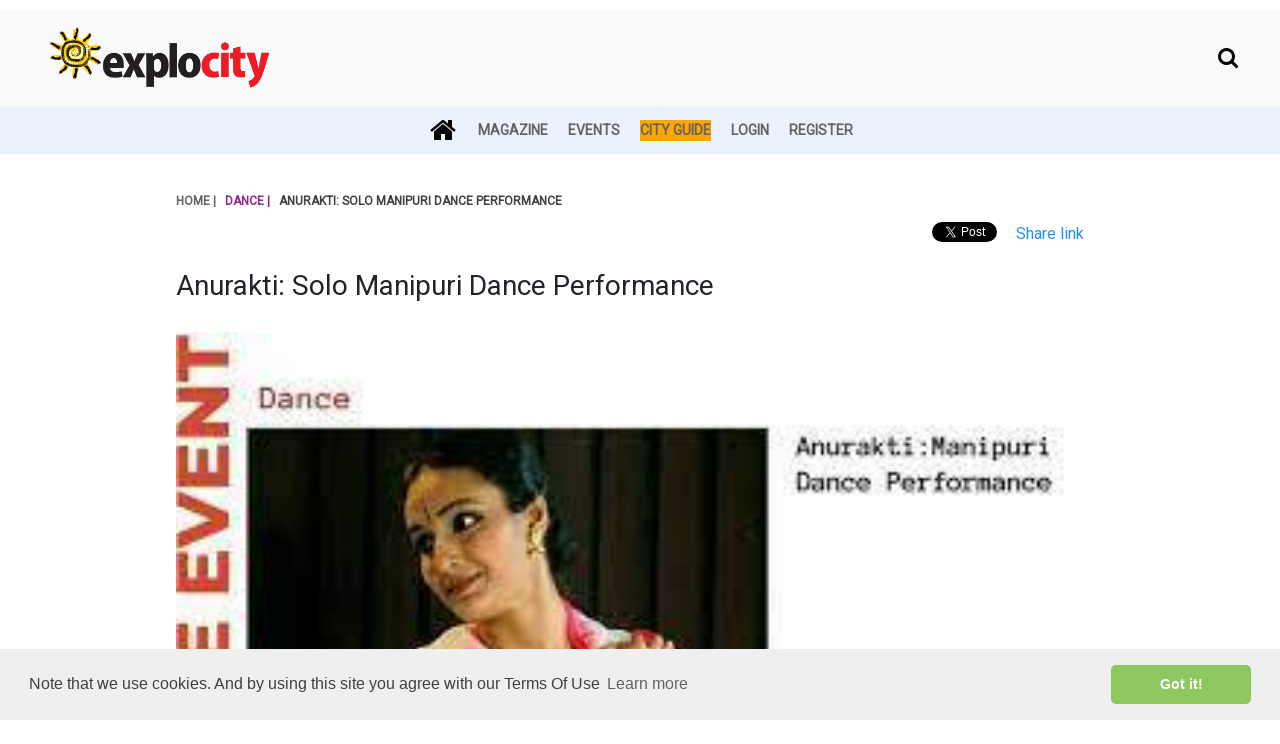

--- FILE ---
content_type: text/html; charset=utf-8
request_url: https://bangalore.explocity.com/events-in-bangalore/anurakti-solo-manipuri-dance-performance/
body_size: 7225
content:
<html><head><meta charset="utf-8"/><meta ,initial-scale="1.0" ,shrink-to-fit="no" content="width=device-width" name="viewport"/><!-- OG PROPERTIES --><!-- for twitter --><meta content="@explocityblr" name="twitter:site"/><meta content="@explocityblr" name="twitter:creator"/><meta content="summary" name="twitter:card"/><meta content=" Anurakti: Solo Manipuri Dance Performance " name="twitter:title"/><meta content=" /media/media/events/Untitled_1p2FF8h.jpg " name="twitter:image"/><meta content=" &lt;p&gt;Anurakti is a solo Manipuri dance performance by Shrobana Mitra Das. &amp;quot;What we are after, above all, is a sense of divine inspiration that touches the very core of our being. That lives throughout every aspect of our existence, To let nothing drag us into the monotony of living, but to always move to the unique rhythm of each passing day. To give nothing but all of us- &amp;quot; my soul, my heart, my fire.&amp;quot; About the Artist Shrobana Mitra Das has undertaken intense training under the eminent Manipuri dance Exponent Smt Priti Patel from an early age. Her quest for knowledge took her to Manipur again and again. She stayed in Guru&amp;rsquo;s Ashram to receive first-hand experience of the &amp;ldquo;Living Tradition&amp;rdquo; and Guru Shish Parampara of Manipur. With maturity, these have converged into a personal mission. On the one hand, she is going through the rigorous journey of classical sadhana, which enabled her to get national and international exposure and recognition, while on the other hand, she nurtures an equally intense personal interest in the healing efficacy of movement and rhythm. She has been working with specially-abled children for the last 25 years and trying to motivate them physically, mentally and spiritually through her dance. She strongly believes dance is an art which comes from within and should be used for society - for a noble cause.&lt;/p&gt; " name="twitter:description"/><!-- FOR OG   --><meta content="article" property="og:type"/><meta content="Explocity Bangalore" property="og:site_name"/><meta content="https://www.facebook.com/explocity.bangalore/" property="article:publisher"/><meta content="https://bangalore.explocity.com/events-in-bangalore/anurakti-solo-manipuri-dance-performance/" property="og:url"/><meta content=" Anurakti: Solo Manipuri Dance Performance " property="og:title"/><meta content="Explocity Bangalore" property="og:site_name"/><meta content=" /media/media/events/Untitled_1p2FF8h.jpg " property="og:image"/><meta content=" &lt;p&gt;Anurakti is a solo Manipuri dance performance by Shrobana Mitra Das. &amp;quot;What we are after, above all, is a sense of divine inspiration that touches the very core of our being. That lives throughout every aspect of our existence, To let nothing drag us into the monotony of living, but to always move to the unique rhythm of each passing day. To give nothing but all of us- &amp;quot; my soul, my heart, my fire.&amp;quot; About the Artist Shrobana Mitra Das has undertaken intense training under the eminent Manipuri dance Exponent Smt Priti Patel from an early age. Her quest for knowledge took her to Manipur again and again. She stayed in Guru&amp;rsquo;s Ashram to receive first-hand experience of the &amp;ldquo;Living Tradition&amp;rdquo; and Guru Shish Parampara of Manipur. With maturity, these have converged into a personal mission. On the one hand, she is going through the rigorous journey of classical sadhana, which enabled her to get national and international exposure and recognition, while on the other hand, she nurtures an equally intense personal interest in the healing efficacy of movement and rhythm. She has been working with specially-abled children for the last 25 years and trying to motivate them physically, mentally and spiritually through her dance. She strongly believes dance is an art which comes from within and should be used for society - for a noble cause.&lt;/p&gt; " property="og:description"/><meta content="https://bangalore.explocity.com/events-in-bangalore/anurakti-solo-manipuri-dance-performance/" itemprop="url"/><meta content=" Anurakti: Solo Manipuri Dance Performance " itemprop="name"/><meta content=" /media/media/events/Untitled_1p2FF8h.jpg " itemprop="image"/><meta content=" &lt;p&gt;Anurakti is a solo Manipuri dance performance by Shrobana Mitra Das. &amp;quot;What we are after, above all, is a sense of divine inspiration that touches the very core of our being. That lives throughout every aspect of our existence, To let nothing drag us into the monotony of living, but to always move to the unique rhythm of each passing day. To give nothing but all of us- &amp;quot; my soul, my heart, my fire.&amp;quot; About the Artist Shrobana Mitra Das has undertaken intense training under the eminent Manipuri dance Exponent Smt Priti Patel from an early age. Her quest for knowledge took her to Manipur again and again. She stayed in Guru&amp;rsquo;s Ashram to receive first-hand experience of the &amp;ldquo;Living Tradition&amp;rdquo; and Guru Shish Parampara of Manipur. With maturity, these have converged into a personal mission. On the one hand, she is going through the rigorous journey of classical sadhana, which enabled her to get national and international exposure and recognition, while on the other hand, she nurtures an equally intense personal interest in the healing efficacy of movement and rhythm. She has been working with specially-abled children for the last 25 years and trying to motivate them physically, mentally and spiritually through her dance. She strongly believes dance is an art which comes from within and should be used for society - for a noble cause.&lt;/p&gt; " itemprop="description"/><meta content="" name="description"/><meta content="  " name="keywords"/><!-- Google tag (gtag.js) --><script async="" src="https://www.googletagmanager.com/gtag/js?id=G-HSZWZ5RJCV"></script><script>
  window.dataLayer = window.dataLayer || [];
  function gtag(){dataLayer.push(arguments);}
  gtag('js', new Date());

  gtag('config', 'G-HSZWZ5RJCV');
</script><title>Anurakti: Solo Manipuri Dance Performance | Explocity Guide To Bangalore | People, Culture, Cuisine, Shopping, News</title><link href="/static/css/style.css" rel="stylesheet"/><link href="https://cdnjs.cloudflare.com/ajax/libs/twitter-bootstrap/4.1.3/css/bootstrap.min.css" rel="stylesheet"/><script src="https://cdnjs.cloudflare.com/ajax/libs/jquery/3.3.1/jquery.min.js"></script><link href="https://cdn.jsdelivr.net/gh/bbbootstrap/libraries@main/choices.min.css" rel="stylesheet"/><script src="https://cdn.jsdelivr.net/gh/bbbootstrap/libraries@main/choices.min.js"></script><link href="https://cdnjs.cloudflare.com/ajax/libs/twitter-bootstrap/4.1.3/css/bootstrap.min.css" rel="stylesheet"/><link crossorigin="anonymous" href="https://cdnjs.cloudflare.com/ajax/libs/font-awesome/6.0.0/css/all.min.css" integrity="sha512-9usAa10IRO0HhonpyAIVpjrylPvoDwiPUiKdWk5t3PyolY1cOd4DSE0Ga+ri4AuTroPR5aQvXU9xC6qOPnzFeg==" referrerpolicy="no-referrer" rel="stylesheet"/><link href="https://cdn.jsdelivr.net/gh/bbbootstrap/libraries@main/choices.min.css" rel="stylesheet"/><script src="https://cdnjs.cloudflare.com/ajax/libs/jquery/3.3.1/jquery.min.js"></script><script src="https://cdn.jsdelivr.net/gh/bbbootstrap/libraries@main/choices.min.js"></script><link href="https://stackpath.bootstrapcdn.com/bootstrap/4.5.2/css/bootstrap.min.css" rel="stylesheet"/><link href="/static/css/owl.carousel.min.css" rel="stylesheet"/><link href="/static/css/owl.theme.default.min.css" rel="stylesheet"/><link href="/static/css/gmaps.css" rel="stylesheet"/><!-- FAVICON  --><link href="/static/img/favicon.png" rel="icon" sizes="16x16" type="image/png"/><link href="/static/img/apple-touch-icon.png" rel="apple-touch-icon" sizes="180x180"/><link href="/static/img/favicon-32x32
.png" rel="icon" sizes="32x32" type="image/png"/><link href="/static/img/favicon-16x16
.png" rel="icon" sizes="16x16" type="image/png"/><link href="/static/img/site.webmanifest" rel="manifest"/><link color="#5bbad5" href="/static/img/safari-pinned-tab.svg" rel="mask-icon"/><meta content="#da532c" name="msapplication-TileColor"/><meta content="#ffffff" name="theme-color"/><!-- CANONICAL --><link href="https://bangalore.explocity.com/events-in-bangalore/anurakti-solo-manipuri-dance-performance/" rel="canonical"/><!-- JS --><script src="/static/js/jquery.min.js"></script><!-- <script src="https://www.google.com/recaptcha/api.js"></script> --><script src="https://www.google.com/recaptcha/api.js?render={settings.RECAPTCHA_SECRET_KEY}"></script><!-- GOOGLE ADS --><script>
    window.googletag = window.googletag || {cmd: []};
    googletag.cmd.push(function() {
  
      googletag.defineSlot('/8151665/Guide-LB1', [[320, 100], [320, 150], [728, 90], [580, 250], [320, 50]], 'div-gpt-ad-1685448554339-0').addService(googletag.pubads());
  
      googletag.defineSlot('/8151665/BG-LEADERBOARD', [[728, 90], [970, 250], 'fluid', [580, 400]], 'div-gpt-ad-1668794862350-0').addService(googletag.pubads());
  
      googletag.defineSlot('/8151665/Banner-GEN-1', ['fluid', [580, 400], [580, 250], [600, 500], [300, 250]], 'div-gpt-ad-1668797821324-0').addService(googletag.pubads());
  
      googletag.defineSlot('/8151665/EG-Ban1', ['fluid', [580, 400], [580, 250], [600, 500], [300, 250]], 'div-gpt-ad-1678738491665-0').addService(googletag.pubads());
  
      googletag.defineSlot('/8151665/Banner-GEN-2', [[580, 250], [300, 250], [580, 400]], 'div-gpt-ad-1688821410174-0').addService(googletag.pubads());
      googletag.pubads().setTargeting('category', '');
  
      googletag.defineSlot('/8151665/Banner-GEN-3', ['fluid'], 'div-gpt-ad-1668773578913-0').addService(googletag.pubads());
  
      googletag.pubads().enableSingleRequest();
      googletag.pubads().collapseEmptyDivs();
      googletag.enableServices();
    });
  </script><!-- GOOGLE AUTO ADS --><script async="" src="https://securepubads.g.doubleclick.net/tag/js/gpt.js"></script><link href="/static/CACHE/css/output.45bc855ec040.css" rel="stylesheet" type="text/css"/><!-- CLOUDFLARE  --><link href="https://cdnjs.cloudflare.com/ajax/libs/font-awesome/4.7.0/css/font-awesome.min.css" rel="stylesheet"/><!-- FONT AWESONE --><link href="https://cdnjs.cloudflare.com/ajax/libs/font-awesome/4.7.0/css/font-awesome.min.css" rel="stylesheet"/><!-- FONTS --><link href="https://fonts.googleapis.com/css?family=Merriweather" rel="stylesheet"/><link href="https://fonts.googleapis.com/css?family=Merriweather+Sans" rel="stylesheet"/><link href="https://fonts.googleapis.com/css?family=Roboto" rel="stylesheet"/><link href="https://fonts.googleapis.com/css?family=Lato" rel="stylesheet"/><link href="https://fonts.googleapis.com/css?family=Anybody" rel="stylesheet"/><!-- Global site tag (gtag.js) - Google Analytics --><script async="" src="https://www.googletagmanager.com/gtag/js?id=UA-50409-2"></script><script>
window.dataLayer = window.dataLayer || [];
function gtag(){dataLayer.push(arguments);}
gtag('js', new Date());

gtag('config', 'UA-50409-2');
</script><!-- GOOGLE ADS  --><script async="" data-ad-client="ca-pub-9086250488676688" src="https://pagead2.googlesyndication.com/pagead/js/adsbygoogle.js"></script><!-- COOKIE CONSENT         --><link href="https://cdn.jsdelivr.net/npm/cookieconsent@3/build/cookieconsent.min.css" rel="stylesheet" type="text/css"/></head><body><!-- Load Facebook SDK for JavaScript --><div id="fb-root"></div><script async="" crossorigin="anonymous" defer="" nonce="zYoCWAAR" src="https://connect.facebook.net/en_US/sdk.js#xfbml=1&amp;version=v8.0&amp;appId=458940997606859&amp;autoLogAppEvents=1"></script><div class="loader-container"><div class="sk-chase"><div class="sk-chase-dot"></div><div class="sk-chase-dot"></div><div class="sk-chase-dot"></div><div class="sk-chase-dot"></div><div class="sk-chase-dot"></div><div class="sk-chase-dot"></div></div></div><div class="messages"></div><div class="block-content"><div class="nav"><div class="navbar-top"><nav class="navbar clearfix"><div class="navbar-container"><div class="navbar-left"><a href="/"><img alt="Logo" class="navbar-logo" src="/static/img/explocity-Logo.png"/></a></div><div ;="" class="navbar-right" style="text-align: right"><span><a href="/search_page"><i class="fa fa-search fa-lg"></i></a></span> <span></span></div></div></nav></div><div class="navbar-bottom"><div class="navbar-scroll"><span class="navbar-item navbar-item-fixed"><a href="/"><i class="fa fa-home fa-2x"></i></a></span> <span class="navbar-item"><a href="/blog">Magazine</a></span> <span class="navbar-item"><a href="/events-in-bangalore">Events</a></span> <span class="navbar-item" style="background-color: orange;"><a href="/bangalore-guide">City Guide</a></span> <span class="navbar-item"><a href="/accounts/login">Login</a></span> <span class="navbar-item"><a href="/accounts/signup">Register</a></span></div></div></div><hr/><div class="modal fade" id="logout-modal" role="dialog" tabindex="-1"><div class="modal-dialog" role="document"><div class="modal-content"><div class="modal-header"><h4 class="modal-title">Logout</h4><button aria-label="Close" class="close" data-dismiss="modal" type="button"><span aria-hidden="true">×</span></button></div><form action="/accounts/logout/" id="logout-form" method="post"><div class="modal-body"><p>Are you sure you want to sign out?</p><input name="csrfmiddlewaretoken" type="hidden" value="cH7t7ji2WZRLht0IyN0BGLaNXaPti9tNJtHWQZ1RWQHfH6sD3qUMkPVU2MM6IFA1"/><button class="btn btn-primary" type="submit">Sign Out</button></div></form></div></div></div><script src="/static/js/weather.js"></script><div class="container"><section><section><div class="row"><div class="col-12"><div class="news-home-list"><span class="landing-featured-hd"><a href="/">Home |</a></span> <a href="/events-in-bangalore?category=12"><span class="landing-featured-hd">Dance |</span></a> <span><span class="landing-featured-hd-2">Anurakti: Solo Manipuri Dance Performance</span></span></div></div></div></section><section class="social-sec-events"><div class="share-icons"><span class="home-span-icon"><div class="fb-share-button" data-href=" https://bangalore.explocity.com/events-in-bangalore/anurakti-solo-manipuri-dance-performance/" data-layout="button" data-size="small"><a class="fb-xfbml-parse-ignore" href="https://www.facebook.com/sharer/sharer.php?u=https%3A%2F%2Fbangalore.explocity.com%2F&amp;src=sdkpreparse" target="_blank">Share</a></div></span> <span class="home-span-icon"><a class="twitter-share-button" data-show-count="false" data-url="https://bangalore.explocity.com/events-in-bangalore/anurakti-solo-manipuri-dance-performance/" data-via="explocityblr" href="https://twitter.com/share?ref_src=twsrc%5Etfw">Tweet</a><script async="" charset="utf-8" src="https://platform.twitter.com/widgets.js"></script></span> <span class="home-span-icon"><!-- The text field --><input id="myInput" type="hidden" value="https://bangalore.explocity.com/events-in-bangalore/anurakti-solo-manipuri-dance-performance/"/><!-- The button used to copy the text --><button class="btn btn-outline-link" onclick="shareLink()">Share link</button></span></div></section><div class="row"><div class="col-12 news-story"><h4 class="h3 event-hd" style="text-transform: capitalize;">Anurakti: Solo Manipuri Dance Performance</h4></div></div><div class="row"><div class="col-12 news-story"><img class="news-lead-pic" src="/media/media/events/Untitled_1p2FF8h.jpg"/></div></div><div class="row"><div class="col-12"><h5 class="h5 event-detail-head">Details</h5></div></div><div class="row"><div class="col-12 event-sched"><p class="event-datetime"><i class="fa fa-calendar"></i> Sep 22 2023 to Sep 22 2023 <i class="fa fa-clock-o"></i> 7 p.m.</p><p class="badge badge-danger">EVENT HAS ENDED</p><span class="on-now" style="text-transform: capitalize;"><!-- Runs till: Sep 22 --></span></div><div class="col-12 event-sched"><p class="event-datetime">Price: <i class="fa fa-rupee"></i> Rs 350 <span><a class="btn btn-outline-success btn-sm" href="https://in.bookmyshow.com/events/anurakti-solo-manipuri-dance-performance/ET00366834" target="_blank" type="submit">Book/Buy</a></span></p></div><div class="col-12 event-sched"></div></div><div class="row"><div class="col-12 event-sched"><h3>Where</h3><h4><strong>Shoonya - Centre for Art and Somatic Practices</strong></h4><p>4th Floor, Rear Wing, Brahmananda Court, 37, Lal Bagh Main Road 560027</p></div></div><div id="map"></div><div class="row"><div class="col-12 event-sched"></div></div><div class="row"><div class="col-12 event-sched"><h5 class="h5 event-detail-head">Event Description</h5><p></p><p>Anurakti is a solo Manipuri dance performance by Shrobana Mitra Das. "What we are after, above all, is a sense of divine inspiration that touches the very core of our being. That lives throughout every aspect of our existence, To let nothing drag us into the monotony of living, but to always move to the unique rhythm of each passing day. To give nothing but all of us- " my soul, my heart, my fire." About the Artist Shrobana Mitra Das has undertaken intense training under the eminent Manipuri dance Exponent Smt Priti Patel from an early age. Her quest for knowledge took her to Manipur again and again. She stayed in Guru’s Ashram to receive first-hand experience of the “Living Tradition” and Guru Shish Parampara of Manipur. With maturity, these have converged into a personal mission. On the one hand, she is going through the rigorous journey of classical sadhana, which enabled her to get national and international exposure and recognition, while on the other hand, she nurtures an equally intense personal interest in the healing efficacy of movement and rhythm. She has been working with specially-abled children for the last 25 years and trying to motivate them physically, mentally and spiritually through her dance. She strongly believes dance is an art which comes from within and should be used for society - for a noble cause.</p><p></p></div></div></section><section class="social-sec-events"><div class="share-icons"><span class="home-span-icon"><div class="fb-share-button" data-href=" https://bangalore.explocity.com/events-in-bangalore/anurakti-solo-manipuri-dance-performance/" data-layout="button" data-size="small"><a class="fb-xfbml-parse-ignore" href="https://www.facebook.com/sharer/sharer.php?u=https%3A%2F%2Fbangalore.explocity.com%2F&amp;src=sdkpreparse" target="_blank">Share</a></div></span> <span class="home-span-icon"><a class="twitter-share-button" data-show-count="false" data-url="https://bangalore.explocity.com/events-in-bangalore/anurakti-solo-manipuri-dance-performance/" data-via="explocityblr" href="https://twitter.com/share?ref_src=twsrc%5Etfw">Tweet</a><script async="" charset="utf-8" src="https://platform.twitter.com/widgets.js"></script></span> <span class="home-span-icon"><!-- The text field --><input id="myInput" type="hidden" value="https://bangalore.explocity.com/events-in-bangalore/anurakti-solo-manipuri-dance-performance/"/><!-- The button used to copy the text --><button class="btn btn-outline-link" onclick="shareLink()">Share link</button></span></div></section><hr/><!-- UPCOMING EVENT TO BE CODED  --><section><div class="row"><div class="col-12"><h5>Upcoming events in Shoonya - Centre for Art and Somatic Practices</h5></div></div><p class="msg-empty-loop">We don't have any upcoming events listed for this venue.<br/>(<strong>Venue owners / event managers</strong>, to get your event listed, <a href="mailto: editor@explocity.com"><u>reach out to us.)</u></a></p></section></div></div><!-- END CONTAINER  --><script>
      var map;
      function initMap() {
        map = new google.maps.Map(document.getElementById('map'), {
            center: {lat: 12.9597277, lng: 77.5874589},
          zoom: 18
        });
          var venuePosition = {lat: 12.9597277,lng: 77.5874589};
	var marker = new google.maps.Marker({
			position: venuePosition,
			map: map,
            title: 'Shoonya - Centre for Art and Somatic Practices'
			});
      }
    </script><script async="" src="https://maps.googleapis.com/maps/api/js?key=AIzaSyDaq9FCKfD7v_bnTa6qdDzv5QBwrjwavvg&amp;callback=initMap"></script><script>
        function shareLink()
    {
        var dummy = document.createElement('input'),
        text = window.location.href;
        document.body.appendChild(dummy);
        dummy.value = text;
        dummy.select();
        document.execCommand('copy');
        document.body.removeChild(dummy);
        alert('Link copied to clipboard. Share it!');
    }
    </script><!-- Footer ================================================== --><footer><div class="container"><div class="row"><hr/><!-- <div class="col-md-3 col-sm-4">
                    <h3>About</h3>
                        <span><a href="/about">About us</a>
                        </span><br>
                        <span><a href="/dmca">DMCA</a>
                        </span><br>
                        <span><a href="/privacy">Privacy Policy</a>
                        </span><br>
                        <span><a href="/terms">Terms</a>
                        </span><br>
                </div> --><div class="col-12" id="subscribe"><!-- <p>Be on top of things!</p> --><div class="footer-nl-subs"><p><strong>Subscribe to Private Alerts!</strong></p><div id="message-newsletter_2"></div><form action="/newsletter/signup" id="newsletter_2" method="POST" name="newsletter_2"><div class="NewsletterUserSignUpForm"><input name="csrfmiddlewaretoken" type="hidden" value="cH7t7ji2WZRLht0IyN0BGLaNXaPti9tNJtHWQZ1RWQHfH6sD3qUMkPVU2MM6IFA1"/><div class="form-group" id="div_id_email"><label class="requiredField" for="id_email">Email<span class="asteriskField">*</span></label><div><input class="emailinput form-control" id="id_email" maxlength="254" name="email" required="" type="email"/></div></div><div class="form-group" id="div_id_phone_number"><label class="" for="id_phone_number">Phone number</label><div><input class="textinput form-control" id="id_phone_number" name="phone_number" placeholder="India: 9876543210. Other: +1 (555) 123 4567" type="tel"/></div></div><script src="https://www.google.com/recaptcha/api.js"></script><script>
    // Submit function to be called, after reCAPTCHA was successful.
    var onSubmit_3068620948e54a1a8b4e5ff146045db4 = function(token) {
        console.log("reCAPTCHA validated for 'data-widget-uuid=\"3068620948e54a1a8b4e5ff146045db4\"'")
    };
</script><div class="g-recaptcha" data-callback="onSubmit_3068620948e54a1a8b4e5ff146045db4" data-sitekey="6LfvQ8MUAAAAAEk7U4_iObYFFF9oNc2hSblorYWl" data-size="normal" data-widget-uuid="3068620948e54a1a8b4e5ff146045db4" id="id_captcha"></div><input class="button" id="submit-newsletter_2" style="background-color: #6262fe; color: #ffffff; text-align: center; padding: 10px; border-radius: 6px;" type="submit" value="Subscribe"/></div></form></div></div><div class="col-12"><p>About</p><p class="footer2-txt">Explocity, the daily guide for things to do in Bangalore, brings you the latest of shopping, culture, food, fashion and events in Bangalore. Explocity has been a pioneer in the space of city-centric publications since 1989. Explocity founder Ramjee Chandran started India's first free magazine in 1989. Explocity's footprint now spans different digital publications in India, New York and Dubai.</p></div></div></div><hr/><!-- End container --></footer><!-- SCRIPTS --><script src="https://www.google.com/recaptcha/api.js"></script><script>
    function onSubmit(token) {
      document.getElementById("newsletter_2").submit();
    }
  </script><div class="container"><div class="footer-basic"><footer><div class="row text-center"><div class="col"><div class="social"><a href="https://www.instagram.com/explocityblr/"><i class="fa fa-instagram"></i></a> <a href="https://www.twitter.com/explocityblr"><i class="fa fa-twitter"></i></a> <a href="https://www.facebook.com/explocity.bangalore"><i class="fa fa-facebook"></i></a></div></div></div><div class="row text-center"><div class="col"><ul class="list-inline"><li class="list-inline-item"></li><li class="list-inline-item"><a href="https://bangalore.explocity.com/about">About</a></li><li class="list-inline-item"><a href="/dmca">DMCA</a></li><li class="list-inline-item"><a href="/termsofuse">Terms</a></li><li class="list-inline-item"><a href="/privacy">Privacy</a></li></ul></div></div><div class="row text-center"><div class="col"><p class="copyright">Explocity Sol Mooney Media © 2026</p></div></div></footer></div></div><div class="modal fade" id="added-to-cart-modal" role="dialog" tabindex="-1"><div class="modal-dialog" role="document"><div class="modal-content"><div class="modal-header"><h4 class="modal-title">Added to cart</h4><button aria-label="Close" class="close" data-dismiss="modal" type="button"><span aria-hidden="true">×</span></button></div><div class="modal-body"><p>Deal successfully added to cart. Do you wish to checkout?</p><div class="modal-footer"><button class="btn btn-light" data-dismiss="modal" type="button">No, continue shopping</button><a class="btn btn-success" href="/cart" type="submit">View cart and checkout</a></div></div></div></div></div><div class="modal fade" id="enable-geolocation-modal" role="dialog" tabindex="-1"><div class="modal-dialog" role="document"><div class="modal-content"><div class="modal-header"><h4 class="modal-title">Enable Location Access</h4><button aria-label="Close" class="close" data-dismiss="modal" type="button"><span aria-hidden="true">×</span></button></div><div class="modal-body"><p>Help us serve you better by providing your location information.</p><p>You can find more info on how to enable location access for your browser <a href="https://www.lifewire.com/denying-access-to-your-location-4027789" target="_blank">here</a></p><div class="modal-footer"><button class="btn btn-primary" data-dismiss="modal" type="button">Close</button></div></div></div></div><script src="/static/js/jquery.min.js"></script><script src="https://ajax.googleapis.com/ajax/libs/jquery/3.5.1/jquery.min.js"></script><!-- <script src="/static/bootstrap/js/bootstrap.min.js"></script> --><script src="//stackpath.bootstrapcdn.com/bootstrap/4.5.2/js/bootstrap.min.js"></script><script src="https://cdnjs.cloudflare.com/ajax/libs/OwlCarousel2/2.3.4/owl.carousel.min.js" type="text/javascript"></script><!-- <script src="/static/js/owl.carousel.min.js"></script> --><script src="/static/js/custom.js"></script><!-- GDPR SCRIPT STARTS --><script data-cfasync="false" src="https://cdn.jsdelivr.net/npm/cookieconsent@3/build/cookieconsent.min.js"></script><!-- <script src="https://code.responsivevoice.org/responsivevoice.js?key=WAcDwDky"></script> --><script>$(function(){window.cookieconsent.initialise({"palette":{"popup":{"background":"#efefef","text":"#404040"},"button":{"background":"#8ec760","text":"#ffffff"}},"theme":"classic","content":{"message":"Note that we use cookies. And by using this site you agree with our Terms Of Use","dismiss":"Got it!","href":"/termsofuse"}});});;$(document).ready(function(){$('.remove-from-cart').click(function(){var button=$(this);var url=button.attr('data-href');$.ajax({method:'GET',url:url,success:function(){button.addClass('d-none');button.next().removeClass('d-none');}})});$('.add-to-cart').click(function(){var button=$(this);var url=button.attr('data-href');$.ajax({method:'GET',url:url,success:function(){button.addClass('d-none');button.prev().removeClass('d-none');$('.cart-link').removeClass('active');$('#added-to-cart-modal').modal();}})});$('.get-deal').click(function(){var button=$(this);var url=button.attr('data-href');$.ajax({method:'GET',url:url,success:function(){button.next().removeClass('d-none');button.addClass('d-none');$('.messages').append('<div class="alert alert-success alert-dismissible fade show text-center " role="alert">You have successfully bought the deal.<button type="button" class="close" data-dismiss="alert" aria-label="Close"><span aria-hidden="true">&times;</span></button></div>');}})})
setTimeout(function(){$('.messages').hide();},2000);});;</script></div></body></html>

--- FILE ---
content_type: text/html; charset=utf-8
request_url: https://www.google.com/recaptcha/api2/anchor?ar=1&k=6LfvQ8MUAAAAAEk7U4_iObYFFF9oNc2hSblorYWl&co=aHR0cHM6Ly9iYW5nYWxvcmUuZXhwbG9jaXR5LmNvbTo0NDM.&hl=en&v=PoyoqOPhxBO7pBk68S4YbpHZ&size=normal&anchor-ms=20000&execute-ms=30000&cb=86uid1dm5tsj
body_size: 49379
content:
<!DOCTYPE HTML><html dir="ltr" lang="en"><head><meta http-equiv="Content-Type" content="text/html; charset=UTF-8">
<meta http-equiv="X-UA-Compatible" content="IE=edge">
<title>reCAPTCHA</title>
<style type="text/css">
/* cyrillic-ext */
@font-face {
  font-family: 'Roboto';
  font-style: normal;
  font-weight: 400;
  font-stretch: 100%;
  src: url(//fonts.gstatic.com/s/roboto/v48/KFO7CnqEu92Fr1ME7kSn66aGLdTylUAMa3GUBHMdazTgWw.woff2) format('woff2');
  unicode-range: U+0460-052F, U+1C80-1C8A, U+20B4, U+2DE0-2DFF, U+A640-A69F, U+FE2E-FE2F;
}
/* cyrillic */
@font-face {
  font-family: 'Roboto';
  font-style: normal;
  font-weight: 400;
  font-stretch: 100%;
  src: url(//fonts.gstatic.com/s/roboto/v48/KFO7CnqEu92Fr1ME7kSn66aGLdTylUAMa3iUBHMdazTgWw.woff2) format('woff2');
  unicode-range: U+0301, U+0400-045F, U+0490-0491, U+04B0-04B1, U+2116;
}
/* greek-ext */
@font-face {
  font-family: 'Roboto';
  font-style: normal;
  font-weight: 400;
  font-stretch: 100%;
  src: url(//fonts.gstatic.com/s/roboto/v48/KFO7CnqEu92Fr1ME7kSn66aGLdTylUAMa3CUBHMdazTgWw.woff2) format('woff2');
  unicode-range: U+1F00-1FFF;
}
/* greek */
@font-face {
  font-family: 'Roboto';
  font-style: normal;
  font-weight: 400;
  font-stretch: 100%;
  src: url(//fonts.gstatic.com/s/roboto/v48/KFO7CnqEu92Fr1ME7kSn66aGLdTylUAMa3-UBHMdazTgWw.woff2) format('woff2');
  unicode-range: U+0370-0377, U+037A-037F, U+0384-038A, U+038C, U+038E-03A1, U+03A3-03FF;
}
/* math */
@font-face {
  font-family: 'Roboto';
  font-style: normal;
  font-weight: 400;
  font-stretch: 100%;
  src: url(//fonts.gstatic.com/s/roboto/v48/KFO7CnqEu92Fr1ME7kSn66aGLdTylUAMawCUBHMdazTgWw.woff2) format('woff2');
  unicode-range: U+0302-0303, U+0305, U+0307-0308, U+0310, U+0312, U+0315, U+031A, U+0326-0327, U+032C, U+032F-0330, U+0332-0333, U+0338, U+033A, U+0346, U+034D, U+0391-03A1, U+03A3-03A9, U+03B1-03C9, U+03D1, U+03D5-03D6, U+03F0-03F1, U+03F4-03F5, U+2016-2017, U+2034-2038, U+203C, U+2040, U+2043, U+2047, U+2050, U+2057, U+205F, U+2070-2071, U+2074-208E, U+2090-209C, U+20D0-20DC, U+20E1, U+20E5-20EF, U+2100-2112, U+2114-2115, U+2117-2121, U+2123-214F, U+2190, U+2192, U+2194-21AE, U+21B0-21E5, U+21F1-21F2, U+21F4-2211, U+2213-2214, U+2216-22FF, U+2308-230B, U+2310, U+2319, U+231C-2321, U+2336-237A, U+237C, U+2395, U+239B-23B7, U+23D0, U+23DC-23E1, U+2474-2475, U+25AF, U+25B3, U+25B7, U+25BD, U+25C1, U+25CA, U+25CC, U+25FB, U+266D-266F, U+27C0-27FF, U+2900-2AFF, U+2B0E-2B11, U+2B30-2B4C, U+2BFE, U+3030, U+FF5B, U+FF5D, U+1D400-1D7FF, U+1EE00-1EEFF;
}
/* symbols */
@font-face {
  font-family: 'Roboto';
  font-style: normal;
  font-weight: 400;
  font-stretch: 100%;
  src: url(//fonts.gstatic.com/s/roboto/v48/KFO7CnqEu92Fr1ME7kSn66aGLdTylUAMaxKUBHMdazTgWw.woff2) format('woff2');
  unicode-range: U+0001-000C, U+000E-001F, U+007F-009F, U+20DD-20E0, U+20E2-20E4, U+2150-218F, U+2190, U+2192, U+2194-2199, U+21AF, U+21E6-21F0, U+21F3, U+2218-2219, U+2299, U+22C4-22C6, U+2300-243F, U+2440-244A, U+2460-24FF, U+25A0-27BF, U+2800-28FF, U+2921-2922, U+2981, U+29BF, U+29EB, U+2B00-2BFF, U+4DC0-4DFF, U+FFF9-FFFB, U+10140-1018E, U+10190-1019C, U+101A0, U+101D0-101FD, U+102E0-102FB, U+10E60-10E7E, U+1D2C0-1D2D3, U+1D2E0-1D37F, U+1F000-1F0FF, U+1F100-1F1AD, U+1F1E6-1F1FF, U+1F30D-1F30F, U+1F315, U+1F31C, U+1F31E, U+1F320-1F32C, U+1F336, U+1F378, U+1F37D, U+1F382, U+1F393-1F39F, U+1F3A7-1F3A8, U+1F3AC-1F3AF, U+1F3C2, U+1F3C4-1F3C6, U+1F3CA-1F3CE, U+1F3D4-1F3E0, U+1F3ED, U+1F3F1-1F3F3, U+1F3F5-1F3F7, U+1F408, U+1F415, U+1F41F, U+1F426, U+1F43F, U+1F441-1F442, U+1F444, U+1F446-1F449, U+1F44C-1F44E, U+1F453, U+1F46A, U+1F47D, U+1F4A3, U+1F4B0, U+1F4B3, U+1F4B9, U+1F4BB, U+1F4BF, U+1F4C8-1F4CB, U+1F4D6, U+1F4DA, U+1F4DF, U+1F4E3-1F4E6, U+1F4EA-1F4ED, U+1F4F7, U+1F4F9-1F4FB, U+1F4FD-1F4FE, U+1F503, U+1F507-1F50B, U+1F50D, U+1F512-1F513, U+1F53E-1F54A, U+1F54F-1F5FA, U+1F610, U+1F650-1F67F, U+1F687, U+1F68D, U+1F691, U+1F694, U+1F698, U+1F6AD, U+1F6B2, U+1F6B9-1F6BA, U+1F6BC, U+1F6C6-1F6CF, U+1F6D3-1F6D7, U+1F6E0-1F6EA, U+1F6F0-1F6F3, U+1F6F7-1F6FC, U+1F700-1F7FF, U+1F800-1F80B, U+1F810-1F847, U+1F850-1F859, U+1F860-1F887, U+1F890-1F8AD, U+1F8B0-1F8BB, U+1F8C0-1F8C1, U+1F900-1F90B, U+1F93B, U+1F946, U+1F984, U+1F996, U+1F9E9, U+1FA00-1FA6F, U+1FA70-1FA7C, U+1FA80-1FA89, U+1FA8F-1FAC6, U+1FACE-1FADC, U+1FADF-1FAE9, U+1FAF0-1FAF8, U+1FB00-1FBFF;
}
/* vietnamese */
@font-face {
  font-family: 'Roboto';
  font-style: normal;
  font-weight: 400;
  font-stretch: 100%;
  src: url(//fonts.gstatic.com/s/roboto/v48/KFO7CnqEu92Fr1ME7kSn66aGLdTylUAMa3OUBHMdazTgWw.woff2) format('woff2');
  unicode-range: U+0102-0103, U+0110-0111, U+0128-0129, U+0168-0169, U+01A0-01A1, U+01AF-01B0, U+0300-0301, U+0303-0304, U+0308-0309, U+0323, U+0329, U+1EA0-1EF9, U+20AB;
}
/* latin-ext */
@font-face {
  font-family: 'Roboto';
  font-style: normal;
  font-weight: 400;
  font-stretch: 100%;
  src: url(//fonts.gstatic.com/s/roboto/v48/KFO7CnqEu92Fr1ME7kSn66aGLdTylUAMa3KUBHMdazTgWw.woff2) format('woff2');
  unicode-range: U+0100-02BA, U+02BD-02C5, U+02C7-02CC, U+02CE-02D7, U+02DD-02FF, U+0304, U+0308, U+0329, U+1D00-1DBF, U+1E00-1E9F, U+1EF2-1EFF, U+2020, U+20A0-20AB, U+20AD-20C0, U+2113, U+2C60-2C7F, U+A720-A7FF;
}
/* latin */
@font-face {
  font-family: 'Roboto';
  font-style: normal;
  font-weight: 400;
  font-stretch: 100%;
  src: url(//fonts.gstatic.com/s/roboto/v48/KFO7CnqEu92Fr1ME7kSn66aGLdTylUAMa3yUBHMdazQ.woff2) format('woff2');
  unicode-range: U+0000-00FF, U+0131, U+0152-0153, U+02BB-02BC, U+02C6, U+02DA, U+02DC, U+0304, U+0308, U+0329, U+2000-206F, U+20AC, U+2122, U+2191, U+2193, U+2212, U+2215, U+FEFF, U+FFFD;
}
/* cyrillic-ext */
@font-face {
  font-family: 'Roboto';
  font-style: normal;
  font-weight: 500;
  font-stretch: 100%;
  src: url(//fonts.gstatic.com/s/roboto/v48/KFO7CnqEu92Fr1ME7kSn66aGLdTylUAMa3GUBHMdazTgWw.woff2) format('woff2');
  unicode-range: U+0460-052F, U+1C80-1C8A, U+20B4, U+2DE0-2DFF, U+A640-A69F, U+FE2E-FE2F;
}
/* cyrillic */
@font-face {
  font-family: 'Roboto';
  font-style: normal;
  font-weight: 500;
  font-stretch: 100%;
  src: url(//fonts.gstatic.com/s/roboto/v48/KFO7CnqEu92Fr1ME7kSn66aGLdTylUAMa3iUBHMdazTgWw.woff2) format('woff2');
  unicode-range: U+0301, U+0400-045F, U+0490-0491, U+04B0-04B1, U+2116;
}
/* greek-ext */
@font-face {
  font-family: 'Roboto';
  font-style: normal;
  font-weight: 500;
  font-stretch: 100%;
  src: url(//fonts.gstatic.com/s/roboto/v48/KFO7CnqEu92Fr1ME7kSn66aGLdTylUAMa3CUBHMdazTgWw.woff2) format('woff2');
  unicode-range: U+1F00-1FFF;
}
/* greek */
@font-face {
  font-family: 'Roboto';
  font-style: normal;
  font-weight: 500;
  font-stretch: 100%;
  src: url(//fonts.gstatic.com/s/roboto/v48/KFO7CnqEu92Fr1ME7kSn66aGLdTylUAMa3-UBHMdazTgWw.woff2) format('woff2');
  unicode-range: U+0370-0377, U+037A-037F, U+0384-038A, U+038C, U+038E-03A1, U+03A3-03FF;
}
/* math */
@font-face {
  font-family: 'Roboto';
  font-style: normal;
  font-weight: 500;
  font-stretch: 100%;
  src: url(//fonts.gstatic.com/s/roboto/v48/KFO7CnqEu92Fr1ME7kSn66aGLdTylUAMawCUBHMdazTgWw.woff2) format('woff2');
  unicode-range: U+0302-0303, U+0305, U+0307-0308, U+0310, U+0312, U+0315, U+031A, U+0326-0327, U+032C, U+032F-0330, U+0332-0333, U+0338, U+033A, U+0346, U+034D, U+0391-03A1, U+03A3-03A9, U+03B1-03C9, U+03D1, U+03D5-03D6, U+03F0-03F1, U+03F4-03F5, U+2016-2017, U+2034-2038, U+203C, U+2040, U+2043, U+2047, U+2050, U+2057, U+205F, U+2070-2071, U+2074-208E, U+2090-209C, U+20D0-20DC, U+20E1, U+20E5-20EF, U+2100-2112, U+2114-2115, U+2117-2121, U+2123-214F, U+2190, U+2192, U+2194-21AE, U+21B0-21E5, U+21F1-21F2, U+21F4-2211, U+2213-2214, U+2216-22FF, U+2308-230B, U+2310, U+2319, U+231C-2321, U+2336-237A, U+237C, U+2395, U+239B-23B7, U+23D0, U+23DC-23E1, U+2474-2475, U+25AF, U+25B3, U+25B7, U+25BD, U+25C1, U+25CA, U+25CC, U+25FB, U+266D-266F, U+27C0-27FF, U+2900-2AFF, U+2B0E-2B11, U+2B30-2B4C, U+2BFE, U+3030, U+FF5B, U+FF5D, U+1D400-1D7FF, U+1EE00-1EEFF;
}
/* symbols */
@font-face {
  font-family: 'Roboto';
  font-style: normal;
  font-weight: 500;
  font-stretch: 100%;
  src: url(//fonts.gstatic.com/s/roboto/v48/KFO7CnqEu92Fr1ME7kSn66aGLdTylUAMaxKUBHMdazTgWw.woff2) format('woff2');
  unicode-range: U+0001-000C, U+000E-001F, U+007F-009F, U+20DD-20E0, U+20E2-20E4, U+2150-218F, U+2190, U+2192, U+2194-2199, U+21AF, U+21E6-21F0, U+21F3, U+2218-2219, U+2299, U+22C4-22C6, U+2300-243F, U+2440-244A, U+2460-24FF, U+25A0-27BF, U+2800-28FF, U+2921-2922, U+2981, U+29BF, U+29EB, U+2B00-2BFF, U+4DC0-4DFF, U+FFF9-FFFB, U+10140-1018E, U+10190-1019C, U+101A0, U+101D0-101FD, U+102E0-102FB, U+10E60-10E7E, U+1D2C0-1D2D3, U+1D2E0-1D37F, U+1F000-1F0FF, U+1F100-1F1AD, U+1F1E6-1F1FF, U+1F30D-1F30F, U+1F315, U+1F31C, U+1F31E, U+1F320-1F32C, U+1F336, U+1F378, U+1F37D, U+1F382, U+1F393-1F39F, U+1F3A7-1F3A8, U+1F3AC-1F3AF, U+1F3C2, U+1F3C4-1F3C6, U+1F3CA-1F3CE, U+1F3D4-1F3E0, U+1F3ED, U+1F3F1-1F3F3, U+1F3F5-1F3F7, U+1F408, U+1F415, U+1F41F, U+1F426, U+1F43F, U+1F441-1F442, U+1F444, U+1F446-1F449, U+1F44C-1F44E, U+1F453, U+1F46A, U+1F47D, U+1F4A3, U+1F4B0, U+1F4B3, U+1F4B9, U+1F4BB, U+1F4BF, U+1F4C8-1F4CB, U+1F4D6, U+1F4DA, U+1F4DF, U+1F4E3-1F4E6, U+1F4EA-1F4ED, U+1F4F7, U+1F4F9-1F4FB, U+1F4FD-1F4FE, U+1F503, U+1F507-1F50B, U+1F50D, U+1F512-1F513, U+1F53E-1F54A, U+1F54F-1F5FA, U+1F610, U+1F650-1F67F, U+1F687, U+1F68D, U+1F691, U+1F694, U+1F698, U+1F6AD, U+1F6B2, U+1F6B9-1F6BA, U+1F6BC, U+1F6C6-1F6CF, U+1F6D3-1F6D7, U+1F6E0-1F6EA, U+1F6F0-1F6F3, U+1F6F7-1F6FC, U+1F700-1F7FF, U+1F800-1F80B, U+1F810-1F847, U+1F850-1F859, U+1F860-1F887, U+1F890-1F8AD, U+1F8B0-1F8BB, U+1F8C0-1F8C1, U+1F900-1F90B, U+1F93B, U+1F946, U+1F984, U+1F996, U+1F9E9, U+1FA00-1FA6F, U+1FA70-1FA7C, U+1FA80-1FA89, U+1FA8F-1FAC6, U+1FACE-1FADC, U+1FADF-1FAE9, U+1FAF0-1FAF8, U+1FB00-1FBFF;
}
/* vietnamese */
@font-face {
  font-family: 'Roboto';
  font-style: normal;
  font-weight: 500;
  font-stretch: 100%;
  src: url(//fonts.gstatic.com/s/roboto/v48/KFO7CnqEu92Fr1ME7kSn66aGLdTylUAMa3OUBHMdazTgWw.woff2) format('woff2');
  unicode-range: U+0102-0103, U+0110-0111, U+0128-0129, U+0168-0169, U+01A0-01A1, U+01AF-01B0, U+0300-0301, U+0303-0304, U+0308-0309, U+0323, U+0329, U+1EA0-1EF9, U+20AB;
}
/* latin-ext */
@font-face {
  font-family: 'Roboto';
  font-style: normal;
  font-weight: 500;
  font-stretch: 100%;
  src: url(//fonts.gstatic.com/s/roboto/v48/KFO7CnqEu92Fr1ME7kSn66aGLdTylUAMa3KUBHMdazTgWw.woff2) format('woff2');
  unicode-range: U+0100-02BA, U+02BD-02C5, U+02C7-02CC, U+02CE-02D7, U+02DD-02FF, U+0304, U+0308, U+0329, U+1D00-1DBF, U+1E00-1E9F, U+1EF2-1EFF, U+2020, U+20A0-20AB, U+20AD-20C0, U+2113, U+2C60-2C7F, U+A720-A7FF;
}
/* latin */
@font-face {
  font-family: 'Roboto';
  font-style: normal;
  font-weight: 500;
  font-stretch: 100%;
  src: url(//fonts.gstatic.com/s/roboto/v48/KFO7CnqEu92Fr1ME7kSn66aGLdTylUAMa3yUBHMdazQ.woff2) format('woff2');
  unicode-range: U+0000-00FF, U+0131, U+0152-0153, U+02BB-02BC, U+02C6, U+02DA, U+02DC, U+0304, U+0308, U+0329, U+2000-206F, U+20AC, U+2122, U+2191, U+2193, U+2212, U+2215, U+FEFF, U+FFFD;
}
/* cyrillic-ext */
@font-face {
  font-family: 'Roboto';
  font-style: normal;
  font-weight: 900;
  font-stretch: 100%;
  src: url(//fonts.gstatic.com/s/roboto/v48/KFO7CnqEu92Fr1ME7kSn66aGLdTylUAMa3GUBHMdazTgWw.woff2) format('woff2');
  unicode-range: U+0460-052F, U+1C80-1C8A, U+20B4, U+2DE0-2DFF, U+A640-A69F, U+FE2E-FE2F;
}
/* cyrillic */
@font-face {
  font-family: 'Roboto';
  font-style: normal;
  font-weight: 900;
  font-stretch: 100%;
  src: url(//fonts.gstatic.com/s/roboto/v48/KFO7CnqEu92Fr1ME7kSn66aGLdTylUAMa3iUBHMdazTgWw.woff2) format('woff2');
  unicode-range: U+0301, U+0400-045F, U+0490-0491, U+04B0-04B1, U+2116;
}
/* greek-ext */
@font-face {
  font-family: 'Roboto';
  font-style: normal;
  font-weight: 900;
  font-stretch: 100%;
  src: url(//fonts.gstatic.com/s/roboto/v48/KFO7CnqEu92Fr1ME7kSn66aGLdTylUAMa3CUBHMdazTgWw.woff2) format('woff2');
  unicode-range: U+1F00-1FFF;
}
/* greek */
@font-face {
  font-family: 'Roboto';
  font-style: normal;
  font-weight: 900;
  font-stretch: 100%;
  src: url(//fonts.gstatic.com/s/roboto/v48/KFO7CnqEu92Fr1ME7kSn66aGLdTylUAMa3-UBHMdazTgWw.woff2) format('woff2');
  unicode-range: U+0370-0377, U+037A-037F, U+0384-038A, U+038C, U+038E-03A1, U+03A3-03FF;
}
/* math */
@font-face {
  font-family: 'Roboto';
  font-style: normal;
  font-weight: 900;
  font-stretch: 100%;
  src: url(//fonts.gstatic.com/s/roboto/v48/KFO7CnqEu92Fr1ME7kSn66aGLdTylUAMawCUBHMdazTgWw.woff2) format('woff2');
  unicode-range: U+0302-0303, U+0305, U+0307-0308, U+0310, U+0312, U+0315, U+031A, U+0326-0327, U+032C, U+032F-0330, U+0332-0333, U+0338, U+033A, U+0346, U+034D, U+0391-03A1, U+03A3-03A9, U+03B1-03C9, U+03D1, U+03D5-03D6, U+03F0-03F1, U+03F4-03F5, U+2016-2017, U+2034-2038, U+203C, U+2040, U+2043, U+2047, U+2050, U+2057, U+205F, U+2070-2071, U+2074-208E, U+2090-209C, U+20D0-20DC, U+20E1, U+20E5-20EF, U+2100-2112, U+2114-2115, U+2117-2121, U+2123-214F, U+2190, U+2192, U+2194-21AE, U+21B0-21E5, U+21F1-21F2, U+21F4-2211, U+2213-2214, U+2216-22FF, U+2308-230B, U+2310, U+2319, U+231C-2321, U+2336-237A, U+237C, U+2395, U+239B-23B7, U+23D0, U+23DC-23E1, U+2474-2475, U+25AF, U+25B3, U+25B7, U+25BD, U+25C1, U+25CA, U+25CC, U+25FB, U+266D-266F, U+27C0-27FF, U+2900-2AFF, U+2B0E-2B11, U+2B30-2B4C, U+2BFE, U+3030, U+FF5B, U+FF5D, U+1D400-1D7FF, U+1EE00-1EEFF;
}
/* symbols */
@font-face {
  font-family: 'Roboto';
  font-style: normal;
  font-weight: 900;
  font-stretch: 100%;
  src: url(//fonts.gstatic.com/s/roboto/v48/KFO7CnqEu92Fr1ME7kSn66aGLdTylUAMaxKUBHMdazTgWw.woff2) format('woff2');
  unicode-range: U+0001-000C, U+000E-001F, U+007F-009F, U+20DD-20E0, U+20E2-20E4, U+2150-218F, U+2190, U+2192, U+2194-2199, U+21AF, U+21E6-21F0, U+21F3, U+2218-2219, U+2299, U+22C4-22C6, U+2300-243F, U+2440-244A, U+2460-24FF, U+25A0-27BF, U+2800-28FF, U+2921-2922, U+2981, U+29BF, U+29EB, U+2B00-2BFF, U+4DC0-4DFF, U+FFF9-FFFB, U+10140-1018E, U+10190-1019C, U+101A0, U+101D0-101FD, U+102E0-102FB, U+10E60-10E7E, U+1D2C0-1D2D3, U+1D2E0-1D37F, U+1F000-1F0FF, U+1F100-1F1AD, U+1F1E6-1F1FF, U+1F30D-1F30F, U+1F315, U+1F31C, U+1F31E, U+1F320-1F32C, U+1F336, U+1F378, U+1F37D, U+1F382, U+1F393-1F39F, U+1F3A7-1F3A8, U+1F3AC-1F3AF, U+1F3C2, U+1F3C4-1F3C6, U+1F3CA-1F3CE, U+1F3D4-1F3E0, U+1F3ED, U+1F3F1-1F3F3, U+1F3F5-1F3F7, U+1F408, U+1F415, U+1F41F, U+1F426, U+1F43F, U+1F441-1F442, U+1F444, U+1F446-1F449, U+1F44C-1F44E, U+1F453, U+1F46A, U+1F47D, U+1F4A3, U+1F4B0, U+1F4B3, U+1F4B9, U+1F4BB, U+1F4BF, U+1F4C8-1F4CB, U+1F4D6, U+1F4DA, U+1F4DF, U+1F4E3-1F4E6, U+1F4EA-1F4ED, U+1F4F7, U+1F4F9-1F4FB, U+1F4FD-1F4FE, U+1F503, U+1F507-1F50B, U+1F50D, U+1F512-1F513, U+1F53E-1F54A, U+1F54F-1F5FA, U+1F610, U+1F650-1F67F, U+1F687, U+1F68D, U+1F691, U+1F694, U+1F698, U+1F6AD, U+1F6B2, U+1F6B9-1F6BA, U+1F6BC, U+1F6C6-1F6CF, U+1F6D3-1F6D7, U+1F6E0-1F6EA, U+1F6F0-1F6F3, U+1F6F7-1F6FC, U+1F700-1F7FF, U+1F800-1F80B, U+1F810-1F847, U+1F850-1F859, U+1F860-1F887, U+1F890-1F8AD, U+1F8B0-1F8BB, U+1F8C0-1F8C1, U+1F900-1F90B, U+1F93B, U+1F946, U+1F984, U+1F996, U+1F9E9, U+1FA00-1FA6F, U+1FA70-1FA7C, U+1FA80-1FA89, U+1FA8F-1FAC6, U+1FACE-1FADC, U+1FADF-1FAE9, U+1FAF0-1FAF8, U+1FB00-1FBFF;
}
/* vietnamese */
@font-face {
  font-family: 'Roboto';
  font-style: normal;
  font-weight: 900;
  font-stretch: 100%;
  src: url(//fonts.gstatic.com/s/roboto/v48/KFO7CnqEu92Fr1ME7kSn66aGLdTylUAMa3OUBHMdazTgWw.woff2) format('woff2');
  unicode-range: U+0102-0103, U+0110-0111, U+0128-0129, U+0168-0169, U+01A0-01A1, U+01AF-01B0, U+0300-0301, U+0303-0304, U+0308-0309, U+0323, U+0329, U+1EA0-1EF9, U+20AB;
}
/* latin-ext */
@font-face {
  font-family: 'Roboto';
  font-style: normal;
  font-weight: 900;
  font-stretch: 100%;
  src: url(//fonts.gstatic.com/s/roboto/v48/KFO7CnqEu92Fr1ME7kSn66aGLdTylUAMa3KUBHMdazTgWw.woff2) format('woff2');
  unicode-range: U+0100-02BA, U+02BD-02C5, U+02C7-02CC, U+02CE-02D7, U+02DD-02FF, U+0304, U+0308, U+0329, U+1D00-1DBF, U+1E00-1E9F, U+1EF2-1EFF, U+2020, U+20A0-20AB, U+20AD-20C0, U+2113, U+2C60-2C7F, U+A720-A7FF;
}
/* latin */
@font-face {
  font-family: 'Roboto';
  font-style: normal;
  font-weight: 900;
  font-stretch: 100%;
  src: url(//fonts.gstatic.com/s/roboto/v48/KFO7CnqEu92Fr1ME7kSn66aGLdTylUAMa3yUBHMdazQ.woff2) format('woff2');
  unicode-range: U+0000-00FF, U+0131, U+0152-0153, U+02BB-02BC, U+02C6, U+02DA, U+02DC, U+0304, U+0308, U+0329, U+2000-206F, U+20AC, U+2122, U+2191, U+2193, U+2212, U+2215, U+FEFF, U+FFFD;
}

</style>
<link rel="stylesheet" type="text/css" href="https://www.gstatic.com/recaptcha/releases/PoyoqOPhxBO7pBk68S4YbpHZ/styles__ltr.css">
<script nonce="WWRQvPixcjrJse1mMtOjyw" type="text/javascript">window['__recaptcha_api'] = 'https://www.google.com/recaptcha/api2/';</script>
<script type="text/javascript" src="https://www.gstatic.com/recaptcha/releases/PoyoqOPhxBO7pBk68S4YbpHZ/recaptcha__en.js" nonce="WWRQvPixcjrJse1mMtOjyw">
      
    </script></head>
<body><div id="rc-anchor-alert" class="rc-anchor-alert"></div>
<input type="hidden" id="recaptcha-token" value="[base64]">
<script type="text/javascript" nonce="WWRQvPixcjrJse1mMtOjyw">
      recaptcha.anchor.Main.init("[\x22ainput\x22,[\x22bgdata\x22,\x22\x22,\[base64]/[base64]/[base64]/KE4oMTI0LHYsdi5HKSxMWihsLHYpKTpOKDEyNCx2LGwpLFYpLHYpLFQpKSxGKDE3MSx2KX0scjc9ZnVuY3Rpb24obCl7cmV0dXJuIGx9LEM9ZnVuY3Rpb24obCxWLHYpe04odixsLFYpLFZbYWtdPTI3OTZ9LG49ZnVuY3Rpb24obCxWKXtWLlg9KChWLlg/[base64]/[base64]/[base64]/[base64]/[base64]/[base64]/[base64]/[base64]/[base64]/[base64]/[base64]\\u003d\x22,\[base64]\\u003d\\u003d\x22,\x22wr3Cl8KTDMKMw6HCmB/DjcO+Z8OZSUEOHh0gJMKRwrrCqBwJw4XChknCoDPCuBt/wrXDhcKCw6dSImstw4XClEHDnMKHNlw+w5RUf8KRw4YcwrJxw6LDlFHDgHVcw4UzwpoTw5XDj8OywoXDl8KOw4oNKcKCw4vCiz7DisO+R0PCtU/Cj8O9ESfCqcK5anLCksOtwp0IMDoWwqfDuHA7dMOXScOSwrzClSPCmcKbY8Oywp/DuSNnCS3CmRvDqMKjwqdCwqjCgMOqwqLDvwTDssKcw5TChAQ3wq3CmRvDk8KHICMNCT7Du8OMdi3DmsKTwrcKw5nCjkoyw4Rsw67CrQ/CosO2w6rChsOVEMOrFcOzJMO+NcKFw4txWMOvw4rDl297X8O9C8KdaMOzHcOTDQrCnsKmwrEvTgbCgS/[base64]/CgMKpwoQ0H8OIOMKOwrZKw48fSxcaaAnDnsOJw73DownCtnTDqETDm2w8UHwadw/CjcKfdUwuw6vCvsKowoB7O8OnwopXViTChlcyw5nCr8O1w6DDrG47fR/CrkllwrkuD8OcwpHCtivDjsOcw4svwqQcw5Fpw4wOwoTDrMOjw7XCqsOCM8Kuw7J1w5fCthsQb8OzOMKPw6LDpMKGwr3DgsKFXcKZw67Crw5MwqNvwp55Zh/DlnbDhBVdaC0Gw7BfJ8O3EcKsw6lGB8K1L8ObVwQNw77CjcKvw4fDgGrDsg/Dmn9fw7BewrpZwr7CgRN6woPCliILGcKVwrVqwovCpcKWw6gswoIZCcKyUG/DrnBZGcK+MjMVwqjCv8OvQcO4L3Iiw6dGaMKxOsKGw6RPw4TCtsOWdREAw6c3wqfCvADCqcO6aMOpKAPDs8O1wqd6w7sSw5DDlnrDjkB0w4YXCwrDjzc1NMOYwrrDj2wBw73CnMONXkwnw5HCrcOww7vDusOaXDpswo8HwqTCkSIxdi/DgxPCnsOawrbCvCVVPcKNIMO2wpjDg03CnkLCqcKcIEgLw79IC2PDpcOfSsOtw73Dl1LCtsKrw4Y8T2F0w5zCjcOJwrcjw5XDjk/DmCfDlFMpw6bDnsKQw4/[base64]/[base64]/DtV/CkcO5wpt7wprCqidCMXvCksOKwpx7Fnw+w5p8w4ATTMKVw6rCqWccw6QhPhTDl8K/w7xWw5XDk8KYW8O+fClAHn9/ScOnwobCh8KoZDtMw6ESwovDicKxw5lpw7fCqxAewovDqiPCk3fDqsK5wqMtw6LCjMORwodbw7XDkcOdw6fDn8OzTMOqdmvDlUQ2wqPDgsODwoRqwr7CmsOtwqcqQRvDrcOOwo5VwqFtw5fCqTcXwrpHwrbCjh1rwpBXbW/[base64]/wqnCi1DDs00LMCXDpcO/[base64]/wp3CmcKgSVjDssKRw6nDi00twrFPX8KUwrJHTVXDq8KwIGpsw6bCpkJBwprDtnLClz/DtTDCmw9PwovDqcKowpDCssOxwoUgb8O/TsOrY8KnClHCpMKxATRHwqHDv1xPwo8xGHYsEEIuw7zCoMO5wpTDkcKdwpV+w7A+SDk8wqZnah3Ck8Ojw5XDg8KLwqTDuQfDrGQFw5/CuMOLIsOJfFLDrFfDhW3CmMK3XSMASnPCo0DDrcKvwr9lYw5Nw5LDrBExaF3Cj3/[base64]/Dj8OQw6Ibf1LCjQZDw5HCiXzDtMKZaMKBI8KsejrCp8K/[base64]/Dt0nDhwVvwoNEw5ofwqrCqEYfGMKUwonClmVWw45xJsKYwo7ChcOVw65vMMK2ZAFvwr3CvcKaU8K4dcK4OMKgwq05w6DDiVYjw4FoIjEcw6rCrMObwqjCm2pVWMKew47DssKgfMOlDMOWHRQRw6FXw7bDn8Khw67CtMOlMsO6wrNgwqICZ8O3wp/Chn1wP8OGOMOzw45QIXvCnUrDhXfCkEjDtsOiwqlmw4PDsMKnw7VKEjnCqTfDvh5Nw5MGdzjCoVXCvsK9wpR+AUMpw6bCm8KSw6/[base64]/[base64]/CvipbwoAdw5xQwp52OTYqw5gXXnYzA8OFJMOjJVsGw4nDkcOcw7DDgzsXf8OuXSXCr8ODT8KGXk7CkMOTwocSCcOQTcKpw49ybMOQUcKCw64+w7NawrDDk8OEwpHClSzDscKEw5JuPMK1FcKrXMK5T0zDsMOcTytPRAkGw6pCwrfDncOPwoMcw4PCoi4rw6/Do8OVwofDisKYwpTDncKpI8KsFMKtU1szD8OXE8K8U8O+w7cZw7MgYiEDScK2w64QSMOuw77Dn8OSwqUDPxbClMOLFMKxwqXDsXzChxkJwowJwptPwq57B8OYRsKgw5omR33DiyjCuTDCucK1VX1KGStZw5/[base64]/DqsOdw4YsAEtCRA8PbcO4UMKAG8ODEh7CqMKDZ8KcEsKTw4XDuBDDgF0UQ3xjwo3CrMOuSCvCt8O+BnjCmMKFVj/DowDDskvDlyXDocK/w40/[base64]/DvXTCvzDCmcOkVsOKb8K/[base64]/CmcKaw5/CrH3CrsOZw4nCjg3ChcOrYsKpESHCmzfCvELDhcOMDHhrwpTCs8OWw7JBSyNnwp7Cq3bDnsKfWSnCusOdw6bClcKawrDCmcK+wrQLwoDCpUTCmhDCqF/DqcK7NSnDicKFLsKhUsK6M31ww4DCsUDDkAElw4fCkcOVwoRSMcO8Ji9wIcOsw5s2wonCh8OWHcOXdBphw7zDsmDDtQklDyXDjsOswqZ6wppwwq7ChjPClcObb8OAwoYfMMO1JMKZw7/Dp0UgNMKMCRLDvS/Dhj8vWcOBw6jDq2kndsKQwqdVKMOfWTvCgsKEeMKDQMOgGQDChMO6GcOMNnMCRE/DhcK1B8OAw45uL2sww40uWMK8w4TDrMOpLMKIwrtkcU3DjmLCnBF9EMKlCcOxwpDDrjnDjsKlFMOSJHTCpsOXOWNORDHChSjDisOlw6rDpzDDqEx+w5p7fhx/A11oUsKuwq/DuhrCrTvDscKHw4wRwpx7w5RbOMKuc8Opwr56NT4UaQrDu1U+PsOUwotVwr7CrcOkZ8KYwoTCnsO8wrvCksO7A8KAwqteWsOiwo3CvsKwwpvDtcOiw71iCMKELMKQw4vDlsKiw7ZBwovDvsONbzwZNiB2w6h3TV41w5xBw7Ysa3DCmcKhw54owolDZjnChsOUaw/DngUIwojClcK9RS7DuxQJwq/[base64]/DqsOUw7jDsMKxw5/DsV4nLn5cG8K/HnJZwqd4RcOGwphDJnh8w53CoB4OBWB5w7TDi8KrGMOhw45tw5Nqw704wrzDmC5GJi1wejV2GTfCpMOtTiINOw/[base64]/DjcOnw6fDssK3AE7DqEfCoMKDai4dL2PDp8KMJsOEcxVtfioeEXHDlsKOAmEhKFEnwq7Dvn/DucKpw4lQwrzCnkYiwpAmwq5zHVrDt8O6XMO8wrnDhcKnTcOiDMOhPAw7NBNtUwIMwpfDpXDCmXNwMwvDmMO+Yn/[base64]/TcKiZGjDuMKbZXAjY3B6WsOpNyNQw4J3WsOjw4JGw5fCtFI4wp/[base64]/[base64]/[base64]/[base64]/[base64]/Dn0gWw6bCpxMKwp1yw7RTwrLCj8OeAETDg31ITzEJTDVtPsOYw7sJN8OzwqRgw5XDhcK5MMO/wplQMQwpw6ZLOzRBw6QQKcKQIyc0wrfDucKuwq8WXsOgOMObwp3ChMOew7RnwqHClcKiK8Ojw7jDq2bCuHNNP8OANUfCjHrCkks/QWrCmMKOwqUNw4J0f8OydAfCq8OFw7rDmsOoY0fDssOXwphawqFzFAJLF8OncQdpwq/Cv8OdSDVnTiQGGMKFb8OaEiHClAMXecKGOMONQHAWw4LCpsK0QcOaw4JBVwTDjyNzfWrCt8OPwqTDghPCnCHDk0vCo8O/[base64]/DgF7Dllkhw5ZswptRw4IGwrvDpwcDZcK9W8Oyw6XChsOqw7JTwoPDkMODwrbDlHECwoAqw77DjSDDoHDDlHjCt3/CkMOMw6jDnsOPTXNEwrQAwoDDglfCisKDwr/DikddI0fCvcOHR30hC8KCZTdOwobDumLCtMKGF3PCkMOhKsOOw4HClcO6w5DDosK+wrfCjElBwqQSBcKDw6Qgwp1zwqrChwHDqMO+fjPCqMOOc03DgMOIU1l/EcOeeMKjwpXCu8OXw57Ds3s4JHjDlMKkwoxEwpTDqUXCoMKDw5zDisOvwqEUw4LDoMKyaTjDkwtSMC/Cuytaw48CFVLDomvCn8KbTQTDkMKKwqIiKQF5C8OnBcKMw7XDscK3wrfCgGcoZG7CosOVC8KAwrhZSlrCpcK6wrXCuTEbR0bDusOeSMOfwqnCkyFLwpBMwprCjsODdcKvw4rDnHLCvwctw4jDnyoUwp/[base64]/Cpxc1N2jCribDgBYXAsKRw4PDminDqSU9GMO3w7tywrxuVxrCr0kXYMKewprDm8Orw4BdfsKpB8Kkw6skwownwqPDpsKHwo8nYELDosKgwrcyw4AFPcOeJ8Knw43DvVI+V8OPWsKcw5TDlcKCFwNRwpDDsyjDvHbCigFMR2h9OkXDmMOsIFM+wozCoFzCjl/[base64]/wrLClsK8w7dHw5FqdcKfRzwqJnRtGcKFFsKnwrd4cBXCpsKJYXXCrcKywq3DpcOhwq4KaMK+NMKyL8O+YkYYw5k0HAPChsKVwoIvw4EafyRPwr/[base64]/w51+w6FVRsOVw5DCtmfCsw9Iw4LDmMODGcKdw7p1C3PDkxfCq8KgQcKsGMKxbCPCuU9kIcKJwqfDp8Ohwpxewq/[base64]/DqcK1w5RhCMOiwp1yw5MVwocyXcObEsO8w7vDm8Kww7XDgDzCmcO0w4XCu8Kzw6BaSHMXwrLDnWvDhcKHXGV2YcO7YSJiw5vDrMKrw7PDqTFewr44w6FtwpvCusKzBkofw63DisOwBcOkw4NcIA/CosO0DXEcw61fccKxwr7DgxrCjUXCvsKYHEjDqMOew6fDpcKjY23ClMOIw7oHYVrCv8KVwrxrwrDDknxGSEPDvy3Ck8OkcQjCq8KrKRtYN8OpN8KLfcKcw5Y4w4/DhDBVAsKjJcOeOcKZJ8K+UxnCqmvCqhbDmcKgesOKIsKBw7t7UcK1dMO5wpQuwoM8JUcWZcKYLRHCk8KYwpjDi8KVwqTCnMOWI8KkTsOQfsOnFcOnwqJ/w43CvwbCvjp3TFPCgMKIZl3DjHcKHEzDiGoZwqUqFsKvfGXCjw5MwpwHwq3CuB/DjsKlw5Baw7Izw7gyZCjDm8OOwoYDeW1fwpLCgWrCvMKlAMO1f8OjwrLCkxZnEQBPTBvCsEbDggrDoGbDlnIJPAojZ8OaDh/Cuj7CrGnDv8OIw7vDosOmd8KAwqI8YcKaOsOtwrvCvErCsQJ5EMKOwpYaIl8ScloQY8ONbkTCtMO/w7tjwodnwoBQDhfDqR3Cn8O5w77Cv2MAw6zCuwFZw5/DnEfDrDAYbArCi8OQwrbDrsKMwqBjw4HDnBLCiMK5w7PCt2TCpyrCpsO2cjZsHsOswpFRwrnCm1BIw4l2wphhNMOPw7U9VybCtMKTwq1EwoIQesOYHsKswohNwrIdw5JBw6fCng7Du8OEcXfDsh96w6XDhsOnw4QrVALDkcOZw4dqwpQuWx/CqkRMw6zCr2EOwoE6w6nCrjHDm8O3IhMjw6gYw788GMOBw5ZZwovDgsKKAEwrT1pfTXcmUAHDqMOND0dEw7HDmMOLw4rDhcOOw7xFw6bDnMOfwrfDgsKuUTtkwqRwKMOywozDpg7DvcOpw6QDwodkHcOkDsKZT0zDosKIwr/[base64]/VWvDjl/[base64]/DqXrCocKqw6F6IC9LwpDCocOHw4Iww4vCmcOGw5MBRcOMXCDDiBMHZm/[base64]/[base64]/DmznDlAbCuMK2woF7w43DicOeK8OjdsKSwpYLwp89Kj/[base64]/CssKMw7zCrWnDnMO2woALaMKDwqt4E8OCwotNDcKrR8KhwoBjOsKXAMOAwpLDrUc/w6Viwo42wo4lMsO6w5hnw6MBwq9lwpXCtsOXwo1JG23Dp8KVw5wXZMKDw6o7wpwBw5vCuHrChUttwqbDi8Ozwr98w4hACMKaRsKowrDCvyPCqWfDvVvDqsK3WMOOS8KCAMKpKcKdw65yw5TDo8KEw5HCucKew7HDnsOIQSgOwrtxfcO7XWrDkMK4S2/Dl1o8WMK/HcK9XsKHw4tqw4Qyw7VQw6ZFQlomXTvCsyxUwqPCuMKveB7CiATCk8Oxw485wrXDmg7CrsOgEMKZJQMiKMO0YcKLGz7DsW/DiFdNQcKZw6DDvMKfwpHCjS3DncOhw4zDgnzCq0Zjw5Ayw7A1wq9qw5bDjcKiw5TChcOjwpV/cwcNA0bCkMOUwqozdMKDYF8pw4tmw4nDvMKLw5Usw4ZZwrnDlcOGw53ChMOiw4glIA/[base64]/CjMK1wrTDjcKPw4HDl8Obw5oQw5PCmGvClsKGVsKYwpo2w5cCw6MPJMKEeGHCoU9vw6TCnMK7UkHChUVgwro3MMOBw4fDuEjCscOfZh3DnMKeXXjDjsOWGA/Cmx/DnGcqT8K9w7pkw4HDkSDCi8KXwo/Du8OCScObwrFkwq/DtcOOwpR2wqPCscOpT8O4w5Mcd8OGY0RYw6TCmcK/wotxCmbDpGjDtB8+R3xxw7HDn8K/wqTDrcKrCMKEwoDDkRUdC8Kjwqp8woHCgcKxBSfCrsKRwq/Chiodw7DCj0ptwqMGAMKgw6oFIcOACsK+cMOUL8KRw4LClgHCu8OYCGVBYQPDqcO8QMOSCWshHi0yw64PwopBKsKew6M0SQRmZcOTWMOPw7jDijTCnMOxw7/CsUHDmRzDvsKNKMOzwoZBdMKEQMK4SxvDhcOSwrDDhGF9wonDisKGGx7DmcK/woTCuTPDmsKNQ2Bvw5V9FcKKw5MUw7LCoT7DnCtDW8OHwrd+NsKPSRXCjDhtwrTCocOTesOQwrTCngTCoMOoFifCj3rDvsO5CcOgZcOmwq3CvcKeIcOwwrHChMKuw5vCoAjDrsO1L1BSTBXCqEl/w71Twrcpw4HCtXteHMKuc8OpU8OgwrA3BcOJwp/[base64]/Dl8O+wr02RAHDisOWL2/CnMKxTBrDkcKvwpNhwqXDpBHDjzljwqgnKcOxw79jw7Z4ccOaZWpSd2cfDcOrF0JCU8OywpJQYS/DvxzCvxdZDBc6wrXDqcK/Y8K9wqJ7FsKZw7UYbU3Dj2vCsWtRwpVUw7/CtS/Cs8K2w7jDgV/CqFbCkSo9IsOLUMKzwpU4bXPDu8KIEMKfwprCjjMVw4zCjsKZfjErwoorf8KQw7Nrw5TDghTDsVjDu1LDvlknwptSeUrCtmrDnsKtw65KdinDiMK9akYvwpDDn8KEw7/DvhJRQcKvwoZyw6Y/E8OGd8OVasKRwr41N8OmIsKtUMOmwqrCicKVTzsTbyBfBylZwqdMwp7Dm8KSZcO2DynDm8KVMR0IBcOGPsOrwoLCoMKGW0N6w63CtFLDtnXCo8K4wp/CrjBtw5AJJhLCmnnDpcKswqZ6LjZ4Eh3DnATCrAXCgsKmUcKswovChxIjwpnCkMK4TsKJHcKuwopYHcKrHmdZC8OfwplzBC9+NcOew5xOD2ZIw6DDi38Yw4HDhMKNGMOPQ2HDu2c1QGHDlAVefcO1JMK9CsOiw63DgMKSNDsPHMKwWBvDg8KRwpZ/[base64]/[base64]/DgEMeUjbCksK4woMUQ8ONayxVC1tpwpBqw5PCrsOuw4vCsTs0w43CssO8w4PCtDZ3Xy9ewr7DtmxXwqcoHsK6GcOCUAprw57DpcOOXjVGSyPCpcO0aQ/ClMOEWz9KJBh9w5NGdwbDu8O7PMKuw7phw7vDhsOAZxHClWFEXxV8GsK5w5rDoVDCnMOlw6IfCFJQwo0wXMKOb8Oywrs7QE8OSMKBwqw+RV5UACXCrTXDuMORJsOuw5gZw798aMO+w4YwL8OuwocBRRLDucKmQMOgw6fDisORwrPCoy/DuMOvw699RcO1CcOKMwzDhWnDg8KWPRPDhsKUO8OJPWzCncKLPScqwo7CjcOOPcKBJGzCiwnDrsKYwqzDhm8jdV0Lwpc4w7obw6zCjQXDusKYwqnCghEAIUBNwrcaVSs8SG/[base64]/Dv1PCumHCq8O3wrYOwqDDoXLDkDUbM8Oyw6jDhcOYWCjCuMOhwpcow4fCsA3Cj8O/YsOTwrfCgcKHwpc8QcOBAMOswqTDvTbCqMKnwqnCnU/[base64]/CisKteATDpcO3w6/DokIXE2vCkcOAwrxmWlJCccOiw5PCqsOSG1U1w6zDrMO/wqLDq8KjwqozW8OQPcOBwoA3wqnCoj9qYQQyPsO1HSLDrMOZXyMuw4fCosOcw6BDJQDCtAPCgcO6L8K4agLCogxAw4MoFnHDlcKKf8KdG1piZ8KfTzVSwqs5w4bCusOZazjDvmxhw4/[base64]/CvCJxYcKedsOBNC7DgCzDvMKWwoBEc8Ozw48fQcObw5VmwpxYZ8K+OnjDjWHDrMK/GAAHw5IsNy7CgB9AwofCi8OqZcKzR8OuAsKCw4LDk8Ojw4VBw5dbQB3DkmIjU3liw5F/csKCw5VQw7HDtzsEY8OxACVncMOawpPCrAJQwpZtDWnDrybCvzbCqU7DnsKrdsKdwoQmDhhDwpp9w6pbwpV5DHXCmcOGBC3DgiFgJMKPw7/DvxsKSzXDuwXChMKQwoYAwoQeCQp4OcK/[base64]/[base64]/DisOMBhIUw5QNK3TDq8O5w7ZMw54bfsKaw54VwpHCmcOuw48RNEZFWw/DgcK+EhXCqcKaw7TCpcKBw542CsOtXkN3cR3Dh8O1wrRqPWHCpsOkwoRCfSRhwp9sMUXDvRbCuUoawprDq0DCuMKeMsOLw4h3w6k/VnorTjF3w4fDmz9ow6fCkizCkS1lZxPCu8OAbVzCusOxQ8K5wrxZwp/[base64]/CqgJQWwAhwo0jAmbDhVMaGMKLwrM7b8Ksw41DwrJrw4HClMKYwrzDhR/Dkk7CsQdmw69wwqPDgsOuw5HCpxQHwqHDkHjCu8KGwrAGw6jCvVfDrx5VeDIKIzrCq8KAwpxoworDkibDv8OEwqY6w4PDh8KdJ8OEDMO5EGTCkCgkw7LCosO9wo/DoMO0N8OfHQwRwoF8HXrDqcOswoxhw4LDjXjDvHXCr8OcdsO/woESw5NSQxTCqVnDnApIaz7CrXfDuMKCNR/Dv38tw6LCs8OMw6TCkEV7w4oTFFPCqzZbw53DlcKYX8OUTR1uAUfCt3jDqcOJwoXCksOhwr3CvsKMwr4lw6nDocObAxIUwqpjwofDo2zDqMOqw6hsZsOqwrIvMcKxwrgLwqojPkTDlcKMG8OhYcOcwr3DvcO5wrh1IEYhw6/Dq0VGQifCnsOVOUFnwpTCnMKNwpYLFsOzDElvJcKwOMKmwrnDk8K5LcKKwqHDjcOvXMK0FMKxRwtgwrc2Yy1CWMO2e3JJXDrDqcKRw5oGWFBVBMOxw47CjStcCQIJWsOow73CpcKywqHDo8KWEcK4w6HDusKXElLClsOcw5zCt8KDwqJ2d8OowrTCgV/DoRLCvMO0w5vDhCXDqX1vN0IKwrJGI8K3ecKjw4sKwrs9wpHDi8KHw6oLw4nDunopw4xKasKeKRrDjARmwrtswrpJFCnDhFBlwqg7VsOfw5cYFMOewpIAw75VMMK0XnU/PcK0MsKdV18Fw69mOlvDmsOaC8KowrrDsAPDoz3CvsOEw5bDgF9ucMO+w7zCq8OMXsOBwqx7wrHDrcOWXcKhd8O3w67Ds8OVHU1bwoABJsKFOcOQw7DDlsKXDCQzZMKVYcOUw4UPwrHDqMOCAcO/[base64]/DjAjDhsKSZVnCqXnDk8KhOsKmw7FVZcKNMDXDosKyw6fCg0vDhHPDik4wwqTDiFzDlsOpPMOlTjY8BG/Cm8OQwqJIw4o/w4pywojCpcO1WMK/LcKiwq1ELgVnVcO/EGE2wqo2EWgDwos1wrBkYys1JyJLwpXDliXDuXbDgcOfwpAEw4DCgyTDicK+biDDil5IwrvCqD0hQw3Diypnw4PDvUEWwr/[base64]/Cl8OiXcKHMMOuP8Ozd2vCvAvDtVrDrC8Ue3caZCQNw74cw7jCgAjDgcK0a24rZnzDssKcw4UZwoBwTh3CucOTwpnCh8OZw7HCp3TDosOKwrF5wrvDpcKYwrpoDSLDh8KLa8KoOsKuScO/[base64]/CsT0VwoHDqGcAA3VAGWB6wph6fixow73CgU5kb2PChXrCs8O7wrhCw5PDgMO1O8OlwoQewoXClQ5ywqPDikTDhktkwpp/[base64]/CqkUxEUBjwrzCuivDq8OUw4zDphXDgsKadRLCtycUw4oHw4HClWrCtcO4worCnMOPYAYPJcOefEs+w6TDv8OrSRkJw5tKwqnChcKEOEMPX8KVw6cFfMOcJyMCwp/[base64]/CusO2LMKFewHCkMKiw40Zw5kJXcOhNX7DpWXCtsOqwqN5aMKEQ0Akw5zCoMO0w7xfw57Ct8K7ccOLNRAVwqRJJVV/wpdswpzCsgLDljHCu8K6wqXCuMK0VjPDjsKyb2MOw4jCgj9JwoQeRjFuw77Dg8OFw4jDj8KmcMKwwqPCncK9fMOPT8OiMcOUwqtmbcOIPMOVLcO7AX3CnSnClVDCksO9ETrCnsKeVV/Dt8O7P8OJb8KqBsOcwrrDqjTDmsOywqI8KcKKRMO3CEIyWMOnw6LCtsKkw44ewoLDrxrCtcOGOHTCgcK6eX9twojDh8K2wqsbwp/Cmg3Cp8OXw69qwrDCn8KAGcK0w78+UEAmFmvDpcO2KMKMwoDDo1PDrcKXw7zCpsKhw6jClnYsKhbCqiTChHUIVQJiwqwNVMOAS3F6woDClRPCuwjCtsKXK8Otwrc+cMKCwq/Cul7CuA8Ew5nDusK3fE1WwqHCilwxf8KIIyvDssODHsKTwrUtwoRXwqE7w6rDgATCr8KDw6g4w5rCh8KZw7N0VmrCniLCkMOvw6dnw4/CvF/[base64]/[base64]/w4RWw5zChDEaB8O0dMOuNVLCmHPDkQggVWUdwoQ5w6oIw451w6RJw4vCq8KHcMK4wrzCqAx5w44Pwr/Chwk7wpNAw5bCs8OKHA/DgCNOIsOVwqtmw4oLw7zCrlrDjMKfw4siPmZWwoEnwp4kw5MnNEwjwoLDr8KPCMKWw6nCtGJPwo44Wzxcw4bCjsOCw7Znw5TDoDUSw6bDnRtkb8OPV8OUw7zCoVlBwqzDiSoSAlfClT4Qw60Iw4/Dqw1Bwq4ycC3CrMK7wprCnErDk8OcwqReEMOhbsOqNDELw5HCuivCkcKXDg1qY2xpYD/DniQYRA8DwqADCkAeScOXw68JwozDg8KPw4zClMOBXjk0wo/CrMOmEllgw5vDnEAyUcKPHyVZRS7DlcO7w7XCkMOvEMO2NWATwplZYh3Cu8OrVkvCkMO6EsKAaW7CjMKAdgwdEMOnfGTCjcOKfcKbwoDCrn9WwpzDlRkWOcOJFMObbWE2wprDsTh3w6cmNUs0HmhRD8KqfBkKw4wPw5/[base64]/CpsObG8Ogw5HCih8CwqAeAcKrw4LDtcKQBDs+wpTDg1PDicKuAhvDscK4wprClcOiwrjDmy7DhMKDw7TDm10dBWBdTiJFDsKuf2czaRhdDRXCmB3Dp0pow6/[base64]/[base64]/DvMK5w73DhRnCsSsSSl9iH2IvwpXCvn3DthDDlsO2LmvCsirDtGLCtgjCjMKTwo8ow4EeUHcGwq/DhGwww5/[base64]/CMOPSFTDq8KawpRrUn3DgsKXZhPClsKJVsOvw4/CsRclwr/[base64]/CpGnDiHXCsg/CjnFlwqsLwp3DpRzCiRcmwq9pw7nDrRbDusKnYl7CmnDCvsOYwr3DpsKoOk3DtcKKw4ILwo3Do8Kfw7fDpmRKKjUNw7VKw4cKMgvDjj40w6nCs8OfCTEZL8KyworCinkZwpR/AMOrwq01aC/Dr3PDrMO9F8KqR19VScKBw7p2wp/Cl1Y3L1gEXX1bwrnCul58w79uw5p/YBnDqcOrwrrDtTUGb8OrM8KAwqg0JCVOwrYMNsKAfMOuQkxWIxXDscKrw6PCtcKFZMO2w4XCjzI/wpnDj8KOYMKwwolhwq/DrTM0wrnCr8OcfsO2EsKUwpnCrMKvJ8Orw7Rhw7zDqMKHQx00wpPCt0RCw4NmMUZfwpjDly/CmmbDncONZyrClsObMmNaYWEKwogFbDQPQcOzcHl9NmoDBxFUO8O0FMObEcKDPMKawp83PsOuGsOqVWPDpcOGIBTCvGzDm8OcZMKwdF9wZcKeQjbDksOKNcOzw7ZPQMOSNxvCql1qT8K0wrTCrWPDi8KSGTYyBRXCpShRw5MZesK0w6/[base64]/Dm8OLw6PDhMK4PcKTIwzDp8KtBMOHYw3DosKQwohXwobDhcObw4LDjwnCh1DDisKSYQrDlVjCjX9xwpDDrMOvw54ewojCvMK1TMKhwqnCncKowrFURMOww6bDlxvChV/DuT/ChUDDnMOQCsOEwpjDqMKcwqjDgMOPwp7DsnXChsKXE8OwbUXCi8K0K8Kqw7AoORtsE8O2fMKOUgRacV/Dj8OFw5HCo8Kpw5oLwp5TZw/[base64]/Cj8OJRxhIYgTDs8K+GyvCg8O2w7bCmXg+w53Dt1XDk8KGwqjCmGrChg40CFk3w5TDmWPDv016e8Orw50pPTbDmQYrc8OIw5zCiVsiwqTCncOPMyLClGzDq8KrbMOwfnvDp8OGH24kbUc4X2J1wpzCqCvCoj9Cw7rCsHHCjnt/[base64]/Ct8O2w4fDig/ChsK9VmbCoFoAw4HChsOnwp8lMsOkw6nDiUB9w6s/w5fCh8OHZsOmDSzDi8O6TmbDrVU+wqrChxg4wp5pw7UDZkjDrnhHw5FwwpIywodXwptkwqkgVxDDkETCm8Oew43Co8Kdwp8Dw65Mwop2wrTCg8KYO2Mbw5AWwqE/w7XClxjDsMK2YcKjBgHClWJuLMKeUAoHdsKLwofCpwzCjAVRw75vwqrCkMKowpNsHcKBw51lwqx8Cz5Qw49YI3sqw5fDkg/DlsOMD8KEBMOZPzBuRzc2wrzCmMOVw6dAc8Kgw7Enw5ERwqLDv8OBL3RkdX7DjMOdw7HCrx/DscOYQMKbMMOoZ0PCoMOkacO0CsKlYFnDjQgoLHvCk8OFLMK6w4zDnMKgKMOXw6wIw7IwwpHDoSRlRC/DplfCtBBXOMKrccKBc8OSLcKsBMK5wq42w6jCii3CnMO+dsOIw7jCkUDClMO+w74lUG4Qw6ofwoXCoQPCkg3DsiAvV8OjEMOUw4BwHcK9wq5JWBXDiFdWw6rDni3DrHVxRRbDiMO6KcO+JMOkw4gcw5wLfcOmMUVawqbCv8ONw4/CrsObPlJ1XcOUVMKWwrvDocOeYcOwJcKWwoEbHcOiTsKOfMO1HMKTRsOcwp3DrRB4w68iQ8KebSoKOcOVw5/[base64]/[base64]/cwLCjcOOPcKofxgpw5oAY19nEyYZwpIqYTU2w7UUw71rH8Kcw7lGIsOlwo/Ctg5IYcKhw7/[base64]/CiDVYwoTDiRIdDsKxYcOKJVDCpMOewrfDrxPDuXIYBMOxw63DusOyDi/CkcKePsO9w48gflrDoHQiw6zDoH0Ww4dmwqpDw7zCn8KSwo/CiCNnwqTDpD46MMKvBzMRecORWlZ5wq8jw65pESnCi0HCm8O1woJnw7/Di8KOw7lAw64sw7RmwrrDqsOPfsO4RRsfNH/[base64]/DqsOaTR3DihNHTgRLfcKOaj8dwpFuwpzDh29Bw4fDrsKQw6DCqgw7BMKEw5bDl8OPwplmwqYZLGgsYQrCtgTCqC/DuyHCq8KkE8O/wpnDkTDCqSZZw5M7C8KjEkrCucOGw6fDiMKHdMKcRz5dwrd/[base64]/[base64]/DjCROMcKDZHvCnRbDicOSwqopbsKRVMOhwqdjwohww4LCvDJVw7x+wqxRY8OAMlcBw6HCjMKeJBvClsOlw4xtw6tIwrhALH/[base64]/CssKwacO/OsO6dFnDoULDrFvDiUY7w5HCksKMw4cqw6vClcObBsKTwqBew6fDjcKpw7fDhcOZwoLDmg3DjTPDhyUZGcKmA8KHchtdw5ZUwqByw7rDhMOBBGLDqERjEMKvNwDDihZQJcOBwovCrsOYwprCusOxJm/DnsKDw64ow47CjF7DjxYZwqzCi2g2wrrDn8K7cMKAw4nDosKiP2klwpHCvBMMbcO9w44UWsOKwo4WQ3csIsKUeMOvTC7DjFgqwqlTwpzDoMOTw7VcbsO2wp/DkMOewprDii3Dj0dtwr3CrMK2wqXDsMOGQMKxwqklIlUSeMOYwr/DpX4YORfChcOCEQ\\u003d\\u003d\x22],null,[\x22conf\x22,null,\x226LfvQ8MUAAAAAEk7U4_iObYFFF9oNc2hSblorYWl\x22,0,null,null,null,1,[21,125,63,73,95,87,41,43,42,83,102,105,109,121],[1017145,275],0,null,null,null,null,0,null,0,1,700,1,null,0,\[base64]/76lBhnEnQkZnOKMAhk\\u003d\x22,0,1,null,null,1,null,0,0,null,null,null,0],\x22https://bangalore.explocity.com:443\x22,null,[1,1,1],null,null,null,0,3600,[\x22https://www.google.com/intl/en/policies/privacy/\x22,\x22https://www.google.com/intl/en/policies/terms/\x22],\x22fFzYA7KSPMICbdDidGhGU4Vq8nvyU7ssMkiMVPvddIM\\u003d\x22,0,0,null,1,1768667562182,0,0,[240,166,37,219,230],null,[184,125,92,10,117],\x22RC-jvBa9ALNx4B2rQ\x22,null,null,null,null,null,\x220dAFcWeA6i9CGEeh7948uVKI78eOOX4_5wMf71SNw1OhKVxB1T0aLVUQvshC2_0eNqJX3X5sefQknDMjiTvc3kJO9yy8fo3qhw5A\x22,1768750361961]");
    </script></body></html>

--- FILE ---
content_type: text/html; charset=utf-8
request_url: https://www.google.com/recaptcha/api2/aframe
body_size: -250
content:
<!DOCTYPE HTML><html><head><meta http-equiv="content-type" content="text/html; charset=UTF-8"></head><body><script nonce="pGNOkwxz1nbIljmh4pbO9w">/** Anti-fraud and anti-abuse applications only. See google.com/recaptcha */ try{var clients={'sodar':'https://pagead2.googlesyndication.com/pagead/sodar?'};window.addEventListener("message",function(a){try{if(a.source===window.parent){var b=JSON.parse(a.data);var c=clients[b['id']];if(c){var d=document.createElement('img');d.src=c+b['params']+'&rc='+(localStorage.getItem("rc::a")?sessionStorage.getItem("rc::b"):"");window.document.body.appendChild(d);sessionStorage.setItem("rc::e",parseInt(sessionStorage.getItem("rc::e")||0)+1);localStorage.setItem("rc::h",'1768663966362');}}}catch(b){}});window.parent.postMessage("_grecaptcha_ready", "*");}catch(b){}</script></body></html>

--- FILE ---
content_type: text/css
request_url: https://bangalore.explocity.com/static/css/gmaps.css
body_size: 228
content:
img {
  height: auto;
  max-width: 100%;
}
.gmaps * {
  box-sizing: content-box;
}
.gmaps img {
  max-width: none;
}
.gmnoprint img {
  max-width: none;
}
.gm-style img{
  margin-top: 0px;
  max-width: none;
}

.google-maps img {
  max-width: none !important;
}

.gmaps img {
  max-width: none;
}

.gm-style label { 
  width: auto; display: inline;
}



#map {
  height: 100%;
}

.map {
  height: 100%;
}

.gmaps * {
  box-sizing: content-box;
}



.next.action-button {
  margin-top: 50px !important;
}


--- FILE ---
content_type: application/javascript; charset=utf-8
request_url: https://bangalore.explocity.com/static/js/weather.js
body_size: 587
content:
// api.openweathermap.org/data/2.5/weather?q={city name}&appid={your api key}

const weatherApi = {
    key: "4a3305d54b8f906784f5609ea0063be0",
    baseUrl: "https://api.openweathermap.org/data/2.5/weather", 
    city: 'Bangalore',
}

// const searchInputBox = document.getElementById('input-box');


$(document).ready(function(){
    getWeatherReport();
})


// Get Weather Report
function getWeatherReport(city) {
    fetch(`${weatherApi.baseUrl}?q=${weatherApi.city}&appid=${weatherApi.key}&units=metric`)
    .then(weather => {
        return weather.json();
    }).then(showWeatherReport);
    
}

// Show Weather Report
function showWeatherReport(weather){
    console.log(weather);

    let temperature = document.getElementById('temp');
    temperature.innerHTML = `${Math.round(weather.main.temp)}&deg;C | `;

    let weatherType = document.getElementById('description');
    weatherType.innerText = `${weather.weather[0].description}`;
    
    let WeatherIcon = document.getElementById('img');
    WeatherIcon.innerHTML = `<img src="/static/icons/${weather.weather[0].icon}.png"/ style="width: 2rem">`;

    let city = document.getElementById('city');
    city.innerText = `${weather.name}`;  //${weather.sys.country}


}